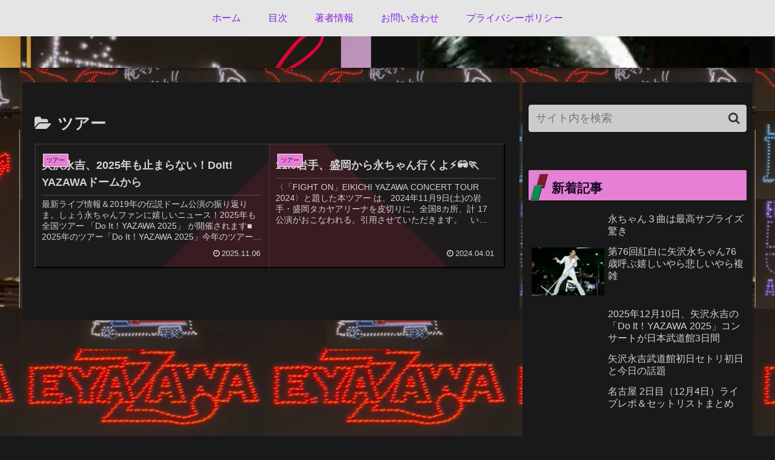

--- FILE ---
content_type: text/html; charset=utf-8
request_url: https://www.google.com/recaptcha/api2/aframe
body_size: 267
content:
<!DOCTYPE HTML><html><head><meta http-equiv="content-type" content="text/html; charset=UTF-8"></head><body><script nonce="i2bJDWVE3HaK2iSTOxYrnA">/** Anti-fraud and anti-abuse applications only. See google.com/recaptcha */ try{var clients={'sodar':'https://pagead2.googlesyndication.com/pagead/sodar?'};window.addEventListener("message",function(a){try{if(a.source===window.parent){var b=JSON.parse(a.data);var c=clients[b['id']];if(c){var d=document.createElement('img');d.src=c+b['params']+'&rc='+(localStorage.getItem("rc::a")?sessionStorage.getItem("rc::b"):"");window.document.body.appendChild(d);sessionStorage.setItem("rc::e",parseInt(sessionStorage.getItem("rc::e")||0)+1);localStorage.setItem("rc::h",'1768687508562');}}}catch(b){}});window.parent.postMessage("_grecaptcha_ready", "*");}catch(b){}</script></body></html>

--- FILE ---
content_type: application/javascript; charset=utf-8;
request_url: https://dalc.valuecommerce.com/app3?p=888412372&_s=https%3A%2F%2Fmalian.biz%2Fcategory%2F%25E3%2583%2584%25E3%2582%25A2%25E3%2583%25BC%2F&vf=iVBORw0KGgoAAAANSUhEUgAAAAMAAAADCAYAAABWKLW%2FAAAAMElEQVQYV2NkFGP4nxHGzqA15R8DY3Oh0P%2FP7C8ZpgixMzBu5Or6H%2FVsDkOwwC0GAPj5DY0mh83XAAAAAElFTkSuQmCC
body_size: 450
content:
vc_linkswitch_callback({"t":"696c0794","r":"aWwHlAADSEoSdnj7CooERAqKC5ZgOQ","ub":"aWwHkwAFg3ESdnj7CooCsQqKC%2FAmXg%3D%3D","vcid":"onYBYBn4GsmzjdjawVea6DcmKyfKAT0xWaGszJeklsnPEozBzaZNOd-FjvGWwPmdDN8fCW0w8tryBp0QqSnt6A","vcpub":"0.215114","biz.travel.yahoo.co.jp":{"a":"2761515","m":"2244419","g":"ea56fce98c"},"l":5,"p":888412372,"s":3661855,"travel.yahoo.co.jp":{"a":"2761515","m":"2244419","g":"ea56fce98c"}})